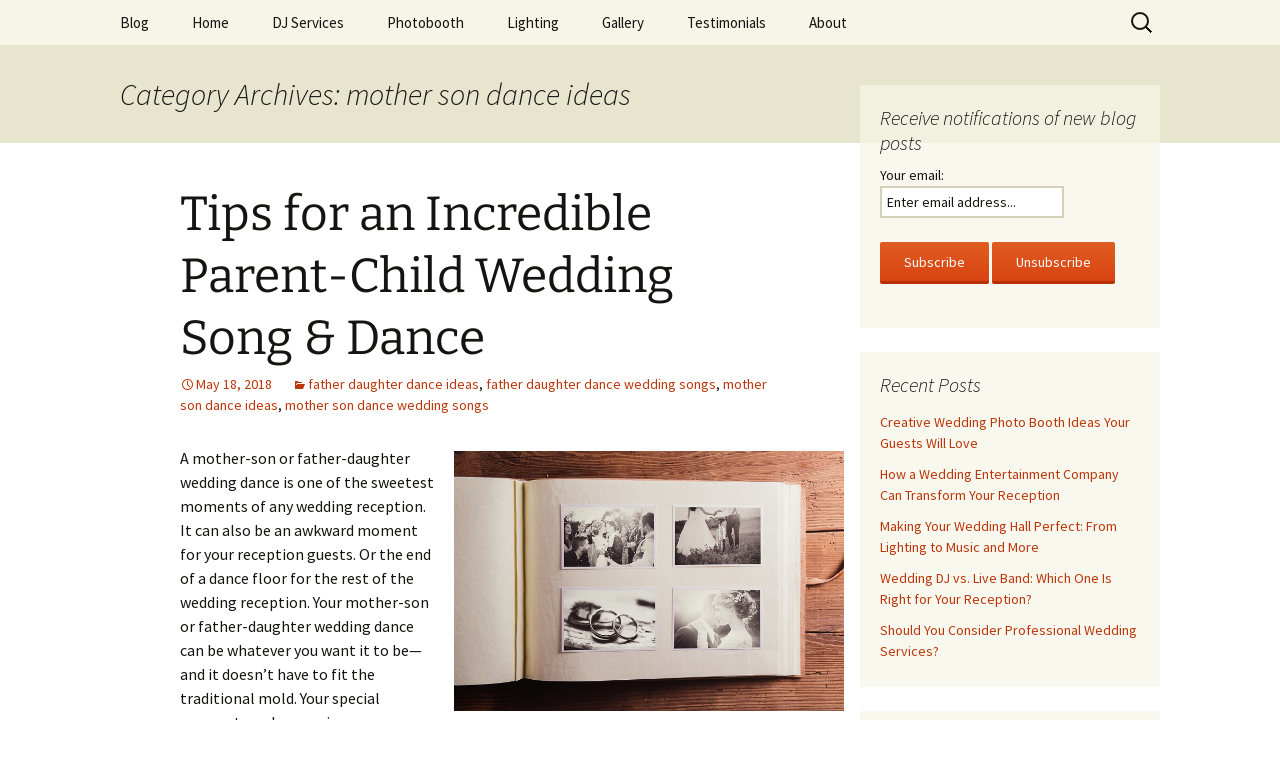

--- FILE ---
content_type: text/html; charset=UTF-8
request_url: https://blog.anenchantedevening.com/category/mother-son-dance-ideas/
body_size: 12842
content:
<!DOCTYPE html>
<html lang="en-US" prefix="og: https://ogp.me/ns#">
<head>
	<meta charset="UTF-8">
	<meta name="viewport" content="width=device-width, initial-scale=1.0">
	<title>mother son dance ideas Archives - An Enchanted Evening</title>
	<link rel="profile" href="https://gmpg.org/xfn/11">
	<link rel="pingback" href="https://blog.anenchantedevening.com/xmlrpc.php">
		<style>img:is([sizes="auto" i], [sizes^="auto," i]) { contain-intrinsic-size: 3000px 1500px }</style>
	
<!-- Search Engine Optimization by Rank Math PRO - https://rankmath.com/ -->
<meta name="robots" content="follow, index, max-snippet:-1, max-video-preview:-1, max-image-preview:large"/>
<link rel="canonical" href="https://blog.anenchantedevening.com/category/mother-son-dance-ideas/" />
<meta property="og:locale" content="en_US" />
<meta property="og:type" content="article" />
<meta property="og:title" content="mother son dance ideas Archives - An Enchanted Evening" />
<meta property="og:url" content="https://blog.anenchantedevening.com/category/mother-son-dance-ideas/" />
<meta property="og:site_name" content="An Enchanted Evening" />
<meta property="article:publisher" content="http://www.facebook.com/EnchantedEveDJs" />
<meta property="og:image" content="https://blog.anenchantedevening.com/wp-content/uploads/2015/11/Enchanted-Evening.jpg" />
<meta property="og:image:secure_url" content="https://blog.anenchantedevening.com/wp-content/uploads/2015/11/Enchanted-Evening.jpg" />
<meta property="og:image:width" content="740" />
<meta property="og:image:height" content="492" />
<meta property="og:image:alt" content="bride and guests at wedding reception dancing to reception entertainer" />
<meta property="og:image:type" content="image/jpeg" />
<meta name="twitter:card" content="summary_large_image" />
<meta name="twitter:title" content="mother son dance ideas Archives - An Enchanted Evening" />
<meta name="twitter:image" content="https://blog.anenchantedevening.com/wp-content/uploads/2015/11/Enchanted-Evening.jpg" />
<meta name="twitter:label1" content="Posts" />
<meta name="twitter:data1" content="1" />
<script type="application/ld+json" class="rank-math-schema-pro">{"@context":"https://schema.org","@graph":[{"@type":"Place","@id":"https://blog.anenchantedevening.com/#place","address":{"@type":"PostalAddress","streetAddress":"4300 Lincoln Ave, Suite L","addressLocality":"Rolling Meadows","addressRegion":"Illinois","postalCode":"60008","addressCountry":"United States"}},{"@type":"EntertainmentBusiness","@id":"https://blog.anenchantedevening.com/#organization","name":"An Enchanted Evening","url":"https://blog.anenchantedevening.com","sameAs":["http://www.facebook.com/EnchantedEveDJs"],"address":{"@type":"PostalAddress","streetAddress":"4300 Lincoln Ave, Suite L","addressLocality":"Rolling Meadows","addressRegion":"Illinois","postalCode":"60008","addressCountry":"United States"},"logo":{"@type":"ImageObject","@id":"https://blog.anenchantedevening.com/#logo","url":"/wp-content/uploads/2021/07/header.png","contentUrl":"/wp-content/uploads/2021/07/header.png","caption":"An Enchanted Evening","inLanguage":"en-US","width":"170","height":"58"},"priceRange":"$$","openingHours":["Monday,Tuesday,Wednesday,Thursday,Friday 11:00-20:00"],"location":{"@id":"https://blog.anenchantedevening.com/#place"},"image":{"@id":"https://blog.anenchantedevening.com/#logo"},"telephone":"+1-847-490-1000"},{"@type":"WebSite","@id":"https://blog.anenchantedevening.com/#website","url":"https://blog.anenchantedevening.com","name":"An Enchanted Evening","publisher":{"@id":"https://blog.anenchantedevening.com/#organization"},"inLanguage":"en-US"},{"@type":"CollectionPage","@id":"https://blog.anenchantedevening.com/category/mother-son-dance-ideas/#webpage","url":"https://blog.anenchantedevening.com/category/mother-son-dance-ideas/","name":"mother son dance ideas Archives - An Enchanted Evening","isPartOf":{"@id":"https://blog.anenchantedevening.com/#website"},"inLanguage":"en-US"}]}</script>
<!-- /Rank Math WordPress SEO plugin -->

<link rel="alternate" type="application/rss+xml" title="An Enchanted Evening &raquo; Feed" href="https://blog.anenchantedevening.com/feed/" />
<link rel="alternate" type="application/rss+xml" title="An Enchanted Evening &raquo; Comments Feed" href="https://blog.anenchantedevening.com/comments/feed/" />
<link rel="alternate" type="application/rss+xml" title="An Enchanted Evening &raquo; mother son dance ideas Category Feed" href="https://blog.anenchantedevening.com/category/mother-son-dance-ideas/feed/" />
<script>
window._wpemojiSettings = {"baseUrl":"https:\/\/s.w.org\/images\/core\/emoji\/16.0.1\/72x72\/","ext":".png","svgUrl":"https:\/\/s.w.org\/images\/core\/emoji\/16.0.1\/svg\/","svgExt":".svg","source":{"concatemoji":"https:\/\/blog.anenchantedevening.com\/wp-includes\/js\/wp-emoji-release.min.js?ver=6.8.3"}};
/*! This file is auto-generated */
!function(s,n){var o,i,e;function c(e){try{var t={supportTests:e,timestamp:(new Date).valueOf()};sessionStorage.setItem(o,JSON.stringify(t))}catch(e){}}function p(e,t,n){e.clearRect(0,0,e.canvas.width,e.canvas.height),e.fillText(t,0,0);var t=new Uint32Array(e.getImageData(0,0,e.canvas.width,e.canvas.height).data),a=(e.clearRect(0,0,e.canvas.width,e.canvas.height),e.fillText(n,0,0),new Uint32Array(e.getImageData(0,0,e.canvas.width,e.canvas.height).data));return t.every(function(e,t){return e===a[t]})}function u(e,t){e.clearRect(0,0,e.canvas.width,e.canvas.height),e.fillText(t,0,0);for(var n=e.getImageData(16,16,1,1),a=0;a<n.data.length;a++)if(0!==n.data[a])return!1;return!0}function f(e,t,n,a){switch(t){case"flag":return n(e,"\ud83c\udff3\ufe0f\u200d\u26a7\ufe0f","\ud83c\udff3\ufe0f\u200b\u26a7\ufe0f")?!1:!n(e,"\ud83c\udde8\ud83c\uddf6","\ud83c\udde8\u200b\ud83c\uddf6")&&!n(e,"\ud83c\udff4\udb40\udc67\udb40\udc62\udb40\udc65\udb40\udc6e\udb40\udc67\udb40\udc7f","\ud83c\udff4\u200b\udb40\udc67\u200b\udb40\udc62\u200b\udb40\udc65\u200b\udb40\udc6e\u200b\udb40\udc67\u200b\udb40\udc7f");case"emoji":return!a(e,"\ud83e\udedf")}return!1}function g(e,t,n,a){var r="undefined"!=typeof WorkerGlobalScope&&self instanceof WorkerGlobalScope?new OffscreenCanvas(300,150):s.createElement("canvas"),o=r.getContext("2d",{willReadFrequently:!0}),i=(o.textBaseline="top",o.font="600 32px Arial",{});return e.forEach(function(e){i[e]=t(o,e,n,a)}),i}function t(e){var t=s.createElement("script");t.src=e,t.defer=!0,s.head.appendChild(t)}"undefined"!=typeof Promise&&(o="wpEmojiSettingsSupports",i=["flag","emoji"],n.supports={everything:!0,everythingExceptFlag:!0},e=new Promise(function(e){s.addEventListener("DOMContentLoaded",e,{once:!0})}),new Promise(function(t){var n=function(){try{var e=JSON.parse(sessionStorage.getItem(o));if("object"==typeof e&&"number"==typeof e.timestamp&&(new Date).valueOf()<e.timestamp+604800&&"object"==typeof e.supportTests)return e.supportTests}catch(e){}return null}();if(!n){if("undefined"!=typeof Worker&&"undefined"!=typeof OffscreenCanvas&&"undefined"!=typeof URL&&URL.createObjectURL&&"undefined"!=typeof Blob)try{var e="postMessage("+g.toString()+"("+[JSON.stringify(i),f.toString(),p.toString(),u.toString()].join(",")+"));",a=new Blob([e],{type:"text/javascript"}),r=new Worker(URL.createObjectURL(a),{name:"wpTestEmojiSupports"});return void(r.onmessage=function(e){c(n=e.data),r.terminate(),t(n)})}catch(e){}c(n=g(i,f,p,u))}t(n)}).then(function(e){for(var t in e)n.supports[t]=e[t],n.supports.everything=n.supports.everything&&n.supports[t],"flag"!==t&&(n.supports.everythingExceptFlag=n.supports.everythingExceptFlag&&n.supports[t]);n.supports.everythingExceptFlag=n.supports.everythingExceptFlag&&!n.supports.flag,n.DOMReady=!1,n.readyCallback=function(){n.DOMReady=!0}}).then(function(){return e}).then(function(){var e;n.supports.everything||(n.readyCallback(),(e=n.source||{}).concatemoji?t(e.concatemoji):e.wpemoji&&e.twemoji&&(t(e.twemoji),t(e.wpemoji)))}))}((window,document),window._wpemojiSettings);
</script>
<style id='wp-emoji-styles-inline-css'>

	img.wp-smiley, img.emoji {
		display: inline !important;
		border: none !important;
		box-shadow: none !important;
		height: 1em !important;
		width: 1em !important;
		margin: 0 0.07em !important;
		vertical-align: -0.1em !important;
		background: none !important;
		padding: 0 !important;
	}
</style>
<link rel='stylesheet' id='wp-block-library-css' href='https://blog.anenchantedevening.com/wp-includes/css/dist/block-library/style.min.css?ver=6.8.3' media='all' />
<style id='wp-block-library-theme-inline-css'>
.wp-block-audio :where(figcaption){color:#555;font-size:13px;text-align:center}.is-dark-theme .wp-block-audio :where(figcaption){color:#ffffffa6}.wp-block-audio{margin:0 0 1em}.wp-block-code{border:1px solid #ccc;border-radius:4px;font-family:Menlo,Consolas,monaco,monospace;padding:.8em 1em}.wp-block-embed :where(figcaption){color:#555;font-size:13px;text-align:center}.is-dark-theme .wp-block-embed :where(figcaption){color:#ffffffa6}.wp-block-embed{margin:0 0 1em}.blocks-gallery-caption{color:#555;font-size:13px;text-align:center}.is-dark-theme .blocks-gallery-caption{color:#ffffffa6}:root :where(.wp-block-image figcaption){color:#555;font-size:13px;text-align:center}.is-dark-theme :root :where(.wp-block-image figcaption){color:#ffffffa6}.wp-block-image{margin:0 0 1em}.wp-block-pullquote{border-bottom:4px solid;border-top:4px solid;color:currentColor;margin-bottom:1.75em}.wp-block-pullquote cite,.wp-block-pullquote footer,.wp-block-pullquote__citation{color:currentColor;font-size:.8125em;font-style:normal;text-transform:uppercase}.wp-block-quote{border-left:.25em solid;margin:0 0 1.75em;padding-left:1em}.wp-block-quote cite,.wp-block-quote footer{color:currentColor;font-size:.8125em;font-style:normal;position:relative}.wp-block-quote:where(.has-text-align-right){border-left:none;border-right:.25em solid;padding-left:0;padding-right:1em}.wp-block-quote:where(.has-text-align-center){border:none;padding-left:0}.wp-block-quote.is-large,.wp-block-quote.is-style-large,.wp-block-quote:where(.is-style-plain){border:none}.wp-block-search .wp-block-search__label{font-weight:700}.wp-block-search__button{border:1px solid #ccc;padding:.375em .625em}:where(.wp-block-group.has-background){padding:1.25em 2.375em}.wp-block-separator.has-css-opacity{opacity:.4}.wp-block-separator{border:none;border-bottom:2px solid;margin-left:auto;margin-right:auto}.wp-block-separator.has-alpha-channel-opacity{opacity:1}.wp-block-separator:not(.is-style-wide):not(.is-style-dots){width:100px}.wp-block-separator.has-background:not(.is-style-dots){border-bottom:none;height:1px}.wp-block-separator.has-background:not(.is-style-wide):not(.is-style-dots){height:2px}.wp-block-table{margin:0 0 1em}.wp-block-table td,.wp-block-table th{word-break:normal}.wp-block-table :where(figcaption){color:#555;font-size:13px;text-align:center}.is-dark-theme .wp-block-table :where(figcaption){color:#ffffffa6}.wp-block-video :where(figcaption){color:#555;font-size:13px;text-align:center}.is-dark-theme .wp-block-video :where(figcaption){color:#ffffffa6}.wp-block-video{margin:0 0 1em}:root :where(.wp-block-template-part.has-background){margin-bottom:0;margin-top:0;padding:1.25em 2.375em}
</style>
<style id='classic-theme-styles-inline-css'>
/*! This file is auto-generated */
.wp-block-button__link{color:#fff;background-color:#32373c;border-radius:9999px;box-shadow:none;text-decoration:none;padding:calc(.667em + 2px) calc(1.333em + 2px);font-size:1.125em}.wp-block-file__button{background:#32373c;color:#fff;text-decoration:none}
</style>
<style id='global-styles-inline-css'>
:root{--wp--preset--aspect-ratio--square: 1;--wp--preset--aspect-ratio--4-3: 4/3;--wp--preset--aspect-ratio--3-4: 3/4;--wp--preset--aspect-ratio--3-2: 3/2;--wp--preset--aspect-ratio--2-3: 2/3;--wp--preset--aspect-ratio--16-9: 16/9;--wp--preset--aspect-ratio--9-16: 9/16;--wp--preset--color--black: #000000;--wp--preset--color--cyan-bluish-gray: #abb8c3;--wp--preset--color--white: #fff;--wp--preset--color--pale-pink: #f78da7;--wp--preset--color--vivid-red: #cf2e2e;--wp--preset--color--luminous-vivid-orange: #ff6900;--wp--preset--color--luminous-vivid-amber: #fcb900;--wp--preset--color--light-green-cyan: #7bdcb5;--wp--preset--color--vivid-green-cyan: #00d084;--wp--preset--color--pale-cyan-blue: #8ed1fc;--wp--preset--color--vivid-cyan-blue: #0693e3;--wp--preset--color--vivid-purple: #9b51e0;--wp--preset--color--dark-gray: #141412;--wp--preset--color--red: #bc360a;--wp--preset--color--medium-orange: #db572f;--wp--preset--color--light-orange: #ea9629;--wp--preset--color--yellow: #fbca3c;--wp--preset--color--dark-brown: #220e10;--wp--preset--color--medium-brown: #722d19;--wp--preset--color--light-brown: #eadaa6;--wp--preset--color--beige: #e8e5ce;--wp--preset--color--off-white: #f7f5e7;--wp--preset--gradient--vivid-cyan-blue-to-vivid-purple: linear-gradient(135deg,rgba(6,147,227,1) 0%,rgb(155,81,224) 100%);--wp--preset--gradient--light-green-cyan-to-vivid-green-cyan: linear-gradient(135deg,rgb(122,220,180) 0%,rgb(0,208,130) 100%);--wp--preset--gradient--luminous-vivid-amber-to-luminous-vivid-orange: linear-gradient(135deg,rgba(252,185,0,1) 0%,rgba(255,105,0,1) 100%);--wp--preset--gradient--luminous-vivid-orange-to-vivid-red: linear-gradient(135deg,rgba(255,105,0,1) 0%,rgb(207,46,46) 100%);--wp--preset--gradient--very-light-gray-to-cyan-bluish-gray: linear-gradient(135deg,rgb(238,238,238) 0%,rgb(169,184,195) 100%);--wp--preset--gradient--cool-to-warm-spectrum: linear-gradient(135deg,rgb(74,234,220) 0%,rgb(151,120,209) 20%,rgb(207,42,186) 40%,rgb(238,44,130) 60%,rgb(251,105,98) 80%,rgb(254,248,76) 100%);--wp--preset--gradient--blush-light-purple: linear-gradient(135deg,rgb(255,206,236) 0%,rgb(152,150,240) 100%);--wp--preset--gradient--blush-bordeaux: linear-gradient(135deg,rgb(254,205,165) 0%,rgb(254,45,45) 50%,rgb(107,0,62) 100%);--wp--preset--gradient--luminous-dusk: linear-gradient(135deg,rgb(255,203,112) 0%,rgb(199,81,192) 50%,rgb(65,88,208) 100%);--wp--preset--gradient--pale-ocean: linear-gradient(135deg,rgb(255,245,203) 0%,rgb(182,227,212) 50%,rgb(51,167,181) 100%);--wp--preset--gradient--electric-grass: linear-gradient(135deg,rgb(202,248,128) 0%,rgb(113,206,126) 100%);--wp--preset--gradient--midnight: linear-gradient(135deg,rgb(2,3,129) 0%,rgb(40,116,252) 100%);--wp--preset--gradient--autumn-brown: linear-gradient(135deg, rgba(226,45,15,1) 0%, rgba(158,25,13,1) 100%);--wp--preset--gradient--sunset-yellow: linear-gradient(135deg, rgba(233,139,41,1) 0%, rgba(238,179,95,1) 100%);--wp--preset--gradient--light-sky: linear-gradient(135deg,rgba(228,228,228,1.0) 0%,rgba(208,225,252,1.0) 100%);--wp--preset--gradient--dark-sky: linear-gradient(135deg,rgba(0,0,0,1.0) 0%,rgba(56,61,69,1.0) 100%);--wp--preset--font-size--small: 13px;--wp--preset--font-size--medium: 20px;--wp--preset--font-size--large: 36px;--wp--preset--font-size--x-large: 42px;--wp--preset--spacing--20: 0.44rem;--wp--preset--spacing--30: 0.67rem;--wp--preset--spacing--40: 1rem;--wp--preset--spacing--50: 1.5rem;--wp--preset--spacing--60: 2.25rem;--wp--preset--spacing--70: 3.38rem;--wp--preset--spacing--80: 5.06rem;--wp--preset--shadow--natural: 6px 6px 9px rgba(0, 0, 0, 0.2);--wp--preset--shadow--deep: 12px 12px 50px rgba(0, 0, 0, 0.4);--wp--preset--shadow--sharp: 6px 6px 0px rgba(0, 0, 0, 0.2);--wp--preset--shadow--outlined: 6px 6px 0px -3px rgba(255, 255, 255, 1), 6px 6px rgba(0, 0, 0, 1);--wp--preset--shadow--crisp: 6px 6px 0px rgba(0, 0, 0, 1);}:where(.is-layout-flex){gap: 0.5em;}:where(.is-layout-grid){gap: 0.5em;}body .is-layout-flex{display: flex;}.is-layout-flex{flex-wrap: wrap;align-items: center;}.is-layout-flex > :is(*, div){margin: 0;}body .is-layout-grid{display: grid;}.is-layout-grid > :is(*, div){margin: 0;}:where(.wp-block-columns.is-layout-flex){gap: 2em;}:where(.wp-block-columns.is-layout-grid){gap: 2em;}:where(.wp-block-post-template.is-layout-flex){gap: 1.25em;}:where(.wp-block-post-template.is-layout-grid){gap: 1.25em;}.has-black-color{color: var(--wp--preset--color--black) !important;}.has-cyan-bluish-gray-color{color: var(--wp--preset--color--cyan-bluish-gray) !important;}.has-white-color{color: var(--wp--preset--color--white) !important;}.has-pale-pink-color{color: var(--wp--preset--color--pale-pink) !important;}.has-vivid-red-color{color: var(--wp--preset--color--vivid-red) !important;}.has-luminous-vivid-orange-color{color: var(--wp--preset--color--luminous-vivid-orange) !important;}.has-luminous-vivid-amber-color{color: var(--wp--preset--color--luminous-vivid-amber) !important;}.has-light-green-cyan-color{color: var(--wp--preset--color--light-green-cyan) !important;}.has-vivid-green-cyan-color{color: var(--wp--preset--color--vivid-green-cyan) !important;}.has-pale-cyan-blue-color{color: var(--wp--preset--color--pale-cyan-blue) !important;}.has-vivid-cyan-blue-color{color: var(--wp--preset--color--vivid-cyan-blue) !important;}.has-vivid-purple-color{color: var(--wp--preset--color--vivid-purple) !important;}.has-black-background-color{background-color: var(--wp--preset--color--black) !important;}.has-cyan-bluish-gray-background-color{background-color: var(--wp--preset--color--cyan-bluish-gray) !important;}.has-white-background-color{background-color: var(--wp--preset--color--white) !important;}.has-pale-pink-background-color{background-color: var(--wp--preset--color--pale-pink) !important;}.has-vivid-red-background-color{background-color: var(--wp--preset--color--vivid-red) !important;}.has-luminous-vivid-orange-background-color{background-color: var(--wp--preset--color--luminous-vivid-orange) !important;}.has-luminous-vivid-amber-background-color{background-color: var(--wp--preset--color--luminous-vivid-amber) !important;}.has-light-green-cyan-background-color{background-color: var(--wp--preset--color--light-green-cyan) !important;}.has-vivid-green-cyan-background-color{background-color: var(--wp--preset--color--vivid-green-cyan) !important;}.has-pale-cyan-blue-background-color{background-color: var(--wp--preset--color--pale-cyan-blue) !important;}.has-vivid-cyan-blue-background-color{background-color: var(--wp--preset--color--vivid-cyan-blue) !important;}.has-vivid-purple-background-color{background-color: var(--wp--preset--color--vivid-purple) !important;}.has-black-border-color{border-color: var(--wp--preset--color--black) !important;}.has-cyan-bluish-gray-border-color{border-color: var(--wp--preset--color--cyan-bluish-gray) !important;}.has-white-border-color{border-color: var(--wp--preset--color--white) !important;}.has-pale-pink-border-color{border-color: var(--wp--preset--color--pale-pink) !important;}.has-vivid-red-border-color{border-color: var(--wp--preset--color--vivid-red) !important;}.has-luminous-vivid-orange-border-color{border-color: var(--wp--preset--color--luminous-vivid-orange) !important;}.has-luminous-vivid-amber-border-color{border-color: var(--wp--preset--color--luminous-vivid-amber) !important;}.has-light-green-cyan-border-color{border-color: var(--wp--preset--color--light-green-cyan) !important;}.has-vivid-green-cyan-border-color{border-color: var(--wp--preset--color--vivid-green-cyan) !important;}.has-pale-cyan-blue-border-color{border-color: var(--wp--preset--color--pale-cyan-blue) !important;}.has-vivid-cyan-blue-border-color{border-color: var(--wp--preset--color--vivid-cyan-blue) !important;}.has-vivid-purple-border-color{border-color: var(--wp--preset--color--vivid-purple) !important;}.has-vivid-cyan-blue-to-vivid-purple-gradient-background{background: var(--wp--preset--gradient--vivid-cyan-blue-to-vivid-purple) !important;}.has-light-green-cyan-to-vivid-green-cyan-gradient-background{background: var(--wp--preset--gradient--light-green-cyan-to-vivid-green-cyan) !important;}.has-luminous-vivid-amber-to-luminous-vivid-orange-gradient-background{background: var(--wp--preset--gradient--luminous-vivid-amber-to-luminous-vivid-orange) !important;}.has-luminous-vivid-orange-to-vivid-red-gradient-background{background: var(--wp--preset--gradient--luminous-vivid-orange-to-vivid-red) !important;}.has-very-light-gray-to-cyan-bluish-gray-gradient-background{background: var(--wp--preset--gradient--very-light-gray-to-cyan-bluish-gray) !important;}.has-cool-to-warm-spectrum-gradient-background{background: var(--wp--preset--gradient--cool-to-warm-spectrum) !important;}.has-blush-light-purple-gradient-background{background: var(--wp--preset--gradient--blush-light-purple) !important;}.has-blush-bordeaux-gradient-background{background: var(--wp--preset--gradient--blush-bordeaux) !important;}.has-luminous-dusk-gradient-background{background: var(--wp--preset--gradient--luminous-dusk) !important;}.has-pale-ocean-gradient-background{background: var(--wp--preset--gradient--pale-ocean) !important;}.has-electric-grass-gradient-background{background: var(--wp--preset--gradient--electric-grass) !important;}.has-midnight-gradient-background{background: var(--wp--preset--gradient--midnight) !important;}.has-small-font-size{font-size: var(--wp--preset--font-size--small) !important;}.has-medium-font-size{font-size: var(--wp--preset--font-size--medium) !important;}.has-large-font-size{font-size: var(--wp--preset--font-size--large) !important;}.has-x-large-font-size{font-size: var(--wp--preset--font-size--x-large) !important;}
:where(.wp-block-post-template.is-layout-flex){gap: 1.25em;}:where(.wp-block-post-template.is-layout-grid){gap: 1.25em;}
:where(.wp-block-columns.is-layout-flex){gap: 2em;}:where(.wp-block-columns.is-layout-grid){gap: 2em;}
:root :where(.wp-block-pullquote){font-size: 1.5em;line-height: 1.6;}
</style>
<link rel='stylesheet' id='twentythirteen-css-css' href='https://blog.anenchantedevening.com/wp-content/themes/twentythirteen/style.css?ver=6.8.3' media='all' />
<link rel='stylesheet' id='twentythirteen-child-css-css' href='https://blog.anenchantedevening.com/wp-content/themes/twentythirteen-child/style.css?ver=6.8.3' media='all' />
<link rel='stylesheet' id='twentythirteen-fonts-css' href='https://blog.anenchantedevening.com/wp-content/themes/twentythirteen/fonts/source-sans-pro-plus-bitter.css?ver=20230328' media='all' />
<link rel='stylesheet' id='genericons-css' href='https://blog.anenchantedevening.com/wp-content/themes/twentythirteen/genericons/genericons.css?ver=3.0.3' media='all' />
<link rel='stylesheet' id='twentythirteen-style-css' href='https://blog.anenchantedevening.com/wp-content/themes/twentythirteen-child/style.css?ver=20250415' media='all' />
<link rel='stylesheet' id='twentythirteen-block-style-css' href='https://blog.anenchantedevening.com/wp-content/themes/twentythirteen/css/blocks.css?ver=20240520' media='all' />
<script src="https://blog.anenchantedevening.com/wp-includes/js/jquery/jquery.min.js?ver=3.7.1" id="jquery-core-js"></script>
<script src="https://blog.anenchantedevening.com/wp-includes/js/jquery/jquery-migrate.min.js?ver=3.4.1" id="jquery-migrate-js"></script>
<script src="https://blog.anenchantedevening.com/wp-content/themes/twentythirteen/js/functions.js?ver=20230526" id="twentythirteen-script-js" defer data-wp-strategy="defer"></script>
<link rel="https://api.w.org/" href="https://blog.anenchantedevening.com/wp-json/" /><link rel="alternate" title="JSON" type="application/json" href="https://blog.anenchantedevening.com/wp-json/wp/v2/categories/138" /><link rel="EditURI" type="application/rsd+xml" title="RSD" href="https://blog.anenchantedevening.com/xmlrpc.php?rsd" />
<style>.recentcomments a{display:inline !important;padding:0 !important;margin:0 !important;}</style>	<style type="text/css" id="twentythirteen-header-css">
		.site-title,
	.site-description {
		position: absolute;
		clip-path: inset(50%);
	}
			.site-header .home-link {
	min-height: 0;
	}
				</style>
	</head>

<body class="archive category category-mother-son-dance-ideas category-138 wp-embed-responsive wp-theme-twentythirteen wp-child-theme-twentythirteen-child single-author sidebar">
		<div id="page" class="hfeed site">
		<a class="screen-reader-text skip-link" href="#content">
			Skip to content		</a>
		<header id="masthead" class="site-header">
					<a class="home-link" href="https://blog.anenchantedevening.com/" rel="home" >
				<h1 class="site-title">An Enchanted Evening</h1>
				<h2 class="site-description"></h2>
			</a>

			<div id="navbar" class="navbar">
				<nav id="site-navigation" class="navigation main-navigation">
					<button class="menu-toggle">Menu</button>
					<div class="menu-menu-container"><ul id="primary-menu" class="nav-menu"><li id="menu-item-572" class="menu-item menu-item-type-custom menu-item-object-custom menu-item-572"><a href="/">Blog</a></li>
<li id="menu-item-5" class="menu-item menu-item-type-custom menu-item-object-custom menu-item-5"><a href="http://www.anenchantedevening.com">Home</a></li>
<li id="menu-item-6" class="menu-item menu-item-type-custom menu-item-object-custom menu-item-6"><a href="http://www.anenchantedevening.com/Section/DJ_Services/index.html">DJ Services</a></li>
<li id="menu-item-7" class="menu-item menu-item-type-custom menu-item-object-custom menu-item-7"><a href="http://www.anenchantedevening.com/Section/Photobooth/index.html">Photobooth</a></li>
<li id="menu-item-8" class="menu-item menu-item-type-custom menu-item-object-custom menu-item-8"><a href="http://www.anenchantedevening.com/Section/Lighting/index.html">Lighting</a></li>
<li id="menu-item-9" class="menu-item menu-item-type-custom menu-item-object-custom menu-item-9"><a href="http://www.anenchantedevening.com/Section/Gallery/index.html">Gallery</a></li>
<li id="menu-item-10" class="menu-item menu-item-type-custom menu-item-object-custom menu-item-10"><a href="http://www.anenchantedevening.com/Section/Testimonials/index.html">Testimonials</a></li>
<li id="menu-item-11" class="menu-item menu-item-type-custom menu-item-object-custom menu-item-11"><a href="http://www.anenchantedevening.com/Section/About/index.html">About</a></li>
</ul></div>					<form role="search" method="get" class="search-form" action="https://blog.anenchantedevening.com/">
				<label>
					<span class="screen-reader-text">Search for:</span>
					<input type="search" class="search-field" placeholder="Search &hellip;" value="" name="s" />
				</label>
				<input type="submit" class="search-submit" value="Search" />
			</form>				</nav><!-- #site-navigation -->
			</div><!-- #navbar -->
		</header><!-- #masthead -->

		<div id="main" class="site-main">

	<div id="primary" class="content-area">
		<div id="content" class="site-content" role="main">

					<header class="archive-header">
				<h1 class="archive-title">
				Category Archives: mother son dance ideas				</h1>

							</header><!-- .archive-header -->

							
<article id="post-239" class="post-239 post type-post status-publish format-standard hentry category-father-daughter-dance-ideas category-father-daughter-dance-wedding-songs category-mother-son-dance-ideas category-mother-son-dance-wedding-songs">
	<header class="entry-header">
		
				<h1 class="entry-title">
			<a href="https://blog.anenchantedevening.com/2018/05/18/tips-for-an-incredible-parent-child-wedding-song-dance/" rel="bookmark">Tips for an Incredible Parent-Child Wedding Song &#038; Dance</a>
		</h1>
		
		<div class="entry-meta">
			<span class="date"><a href="https://blog.anenchantedevening.com/2018/05/18/tips-for-an-incredible-parent-child-wedding-song-dance/" title="Permalink to Tips for an Incredible Parent-Child Wedding Song &#038; Dance" rel="bookmark"><time class="entry-date" datetime="2018-05-18T16:14:20-05:00">May 18, 2018</time></a></span><span class="categories-links"><a href="https://blog.anenchantedevening.com/category/father-daughter-dance-ideas/" rel="category tag">father daughter dance ideas</a>, <a href="https://blog.anenchantedevening.com/category/father-daughter-dance-wedding-songs/" rel="category tag">father daughter dance wedding songs</a>, <a href="https://blog.anenchantedevening.com/category/mother-son-dance-ideas/" rel="category tag">mother son dance ideas</a>, <a href="https://blog.anenchantedevening.com/category/mother-son-dance-wedding-songs/" rel="category tag">mother son dance wedding songs</a></span><span class="author vcard"><a class="url fn n" href="https://blog.anenchantedevening.com/author/mike-urban-an-enchanted-evening-owner/" title="View all posts by Mike Urban" rel="author">Mike Urban</a></span>					</div><!-- .entry-meta -->
	</header><!-- .entry-header -->

		<div class="entry-content">
		<p><a href="/wp-content/uploads/2018/05/wedding-album.jpg"><img fetchpriority="high" decoding="async" class="alignright size-medium wp-image-240" src="/wp-content/uploads/2018/05/wedding-album-300x200.jpg" alt="wedding album with photos of wedding reception" width="390" height="260" srcset="https://blog.anenchantedevening.com/wp-content/uploads/2018/05/wedding-album-300x200.jpg 300w, https://blog.anenchantedevening.com/wp-content/uploads/2018/05/wedding-album.jpg 736w" sizes="(max-width: 390px) 100vw, 390px" /></a>A mother-son or father-daughter wedding dance is one of the sweetest moments of any wedding reception. It can also be an awkward moment for your reception guests. Or the end of a dance floor for the rest of the wedding reception. Your mother-son or father-daughter wedding dance can be whatever you want it to be&#8212;and it doesn’t have to fit the traditional mold. Your special moment can be as unique as you want it (especially if you take these tips!).</p>
<p><strong>Choose a song that fits your (unique) relationship.</strong></p>
<p>Don’t just take a one-song-fits-all approach to choosing the right song. After all, your relationship with your mother or father is unique. Why shouldn’t your song be? If you’re completely lost on what song is the right one, <a href="https://www.anenchantedevening.com/" target="_blank" rel="noopener">don’t hesitate to ask your DJ for a list of good songs he or she would recommend</a> for the occasion (<a href="https://www.brides.com/story/mother-son-dance-wedding-song-ideas" target="_blank" rel="noopener nofollow">find a list of mother-son dance songs</a> or <a href="https://www.brides.com/story/father-daughter-dance-songs-ideas" target="_blank" rel="noopener nofollow">father-daughter wedding song ideas here</a>). Go through the list and choose the perfect song that fits your unique relationship.</p>
<p><strong>Avoid any song that offends.</strong></p>
<p>In your endeavor to choose a unique song for your mother-son or father-daughter wedding dance, don’t go overboard and choose a song that’s awkward or offensive. Avoid songs that revolves around passion, is filled with curse words (especially at a wedding reception with kids) or anything else that can make your guests shuffle away in an embarrassed silence. If you feel that you can’t make a statement with the song, look for other ways to make your dance with your parent unique.</p>
<p><strong>Be memorable.</strong></p>
<p>If you want to make your father-daughter or mother-son wedding dance different, give your guests the unexpected. Coordinate a special surprise during your special dance with your parent, such as a surprise celebrity or guest appearance. Have a flash mob join you on the dance floor. Do something special with a confetti drop or cool lighting; whatever surprise you have planned, make sure you let your mom or dad know (or don’t to get a genuinely shocked moment on film!).</p>
<p><strong>Choreograph your dance for a fun memory.</strong></p>
<p>Sometimes a father or mother wants a flashy dance routine; others want to experience the dance together sweetly and quietly. Depending on you and your parent’s relationship, a choreographed dance can be a fun way to make your first dance something your guests talk about for years after the big day. If you decide to go this route, avoid awkward pieces (see above advice) and practice, practice, practice.</p>
<p><strong>Lean on the pros.</strong></p>
<p>You hired your DJ for a reason. They’re (hopefully) experienced and have seen a lot of father-daughter and mother-son wedding dances, yet still have ideas that can help you make your reception uniquely you. (If your DJ doesn’t hold meetings and ask for your input, <a href="https://www.anenchantedevening.com/Section/Contact_Us/index.html" target="_blank" rel="noopener">contact a quality DJ that does.</a>) <a href="https://www.anenchantedevening.com/" target="_blank" rel="noopener">Ask for their advice and listen to it.</a> Your wedding reception’ll be a better occasion because of it.</p>
	</div><!-- .entry-content -->
	
	<footer class="entry-meta">
					<div class="comments-link">
				<a href="https://blog.anenchantedevening.com/2018/05/18/tips-for-an-incredible-parent-child-wedding-song-dance/#respond"><span class="leave-reply">Leave a comment</span></a>			</div><!-- .comments-link -->
		
			</footer><!-- .entry-meta -->
</article><!-- #post -->
			
			
		
		</div><!-- #content -->
	</div><!-- #primary -->

	<div id="tertiary" class="sidebar-container" role="complementary">
		<div class="sidebar-inner">
			<div class="widget-area">
				<aside id="s2_form_widget-2" class="widget s2_form_widget"><h3 class="widget-title">Receive notifications of new blog posts</h3><div class="search"><form name="s2formwidget" method="post"><input type="hidden" name="ip" value="3.144.82.58" /><span style="display:none !important"><label for="firstname">Leave This Blank:</label><input type="text" id="firstname" name="firstname" /><label for="lastname">Leave This Blank Too:</label><input type="text" id="lastname" name="lastname" /><label for="uri">Do Not Change This:</label><input type="text" id="uri" name="uri" value="http://" /></span><p><label for="s2email">Your email:</label><br><input type="email" name="email" id="s2email" value="Enter email address..." size="20" onfocus="if (this.value === 'Enter email address...') {this.value = '';}" onblur="if (this.value === '') {this.value = 'Enter email address...';}" /></p><p><input type="submit" name="subscribe" value="Subscribe" />&nbsp;<input type="submit" name="unsubscribe" value="Unsubscribe" /></p></form>
</div></aside>
		<aside id="recent-posts-2" class="widget widget_recent_entries">
		<h3 class="widget-title">Recent Posts</h3><nav aria-label="Recent Posts">
		<ul>
											<li>
					<a href="https://blog.anenchantedevening.com/2025/06/19/unique-wedding-photo-booth-ideas-for-your-big-day/">Creative Wedding Photo Booth Ideas Your Guests Will Love</a>
									</li>
											<li>
					<a href="https://blog.anenchantedevening.com/2025/06/05/chicagoland-wedding-entertainment-company-services/">How a Wedding Entertainment Company Can Transform Your Reception</a>
									</li>
											<li>
					<a href="https://blog.anenchantedevening.com/2025/05/19/create-the-perfect-wedding-hall-with-music-lights-more/">Making Your Wedding Hall Perfect: From Lighting to Music and More</a>
									</li>
											<li>
					<a href="https://blog.anenchantedevening.com/2025/05/05/dj-services-vs-live-band-which-one-is-right-for-your-reception/">Wedding DJ vs. Live Band: Which One Is Right for Your Reception?</a>
									</li>
											<li>
					<a href="https://blog.anenchantedevening.com/2025/04/19/wedding-services-why-consider-professionals/">Should You Consider Professional Wedding Services?</a>
									</li>
					</ul>

		</nav></aside><aside id="recent-comments-2" class="widget widget_recent_comments"><h3 class="widget-title">Recent Comments</h3><nav aria-label="Recent Comments"><ul id="recentcomments"></ul></nav></aside><aside id="categories-2" class="widget widget_categories"><h3 class="widget-title">Categories</h3><nav aria-label="Categories">
			<ul>
					<li class="cat-item cat-item-271"><a href="https://blog.anenchantedevening.com/category/awards/">Awards</a>
</li>
	<li class="cat-item cat-item-57"><a href="https://blog.anenchantedevening.com/category/bad-dj/">bad DJ</a>
</li>
	<li class="cat-item cat-item-8"><a href="https://blog.anenchantedevening.com/category/band-for-wedding/">band for wedding</a>
</li>
	<li class="cat-item cat-item-115"><a href="https://blog.anenchantedevening.com/category/beach-wedding-songs/">beach wedding songs</a>
</li>
	<li class="cat-item cat-item-31"><a href="https://blog.anenchantedevening.com/category/benefits-of-a-dj/">benefits of a DJ</a>
</li>
	<li class="cat-item cat-item-265"><a href="https://blog.anenchantedevening.com/category/best-of-weddings/">Best of Weddings</a>
</li>
	<li class="cat-item cat-item-117"><a href="https://blog.anenchantedevening.com/category/booking-wedding-vendors/">booking wedding vendors</a>
</li>
	<li class="cat-item cat-item-164"><a href="https://blog.anenchantedevening.com/category/chicago-il-wedding-dj/">chicago il wedding dj</a>
</li>
	<li class="cat-item cat-item-173"><a href="https://blog.anenchantedevening.com/category/chicago-wedding-djs/">chicago wedding djs</a>
</li>
	<li class="cat-item cat-item-172"><a href="https://blog.anenchantedevening.com/category/chicago-wedding-entertainment/">chicago wedding entertainment</a>
</li>
	<li class="cat-item cat-item-81"><a href="https://blog.anenchantedevening.com/category/choose-wedding-dj/">choose wedding dj</a>
</li>
	<li class="cat-item cat-item-14"><a href="https://blog.anenchantedevening.com/category/choosing-a-wedding-dj/">choosing a wedding dj</a>
</li>
	<li class="cat-item cat-item-85"><a href="https://blog.anenchantedevening.com/category/choosing-wedding-music/">choosing wedding music</a>
</li>
	<li class="cat-item cat-item-143"><a href="https://blog.anenchantedevening.com/category/cool-down-summer-wedding-reception/">cool down summer wedding reception</a>
</li>
	<li class="cat-item cat-item-313"><a href="https://blog.anenchantedevening.com/category/corporate-events/">corporate events</a>
</li>
	<li class="cat-item cat-item-35"><a href="https://blog.anenchantedevening.com/category/cost-of-a-wedding-dj/">cost of a wedding DJ</a>
</li>
	<li class="cat-item cat-item-87"><a href="https://blog.anenchantedevening.com/category/creative-wedding-reception-ideas/">creative wedding reception ideas</a>
</li>
	<li class="cat-item cat-item-108"><a href="https://blog.anenchantedevening.com/category/dance-floor-games/">dance floor games</a>
</li>
	<li class="cat-item cat-item-140"><a href="https://blog.anenchantedevening.com/category/de-stress-wedding-planning/">de-stress wedding planning</a>
</li>
	<li class="cat-item cat-item-6"><a href="https://blog.anenchantedevening.com/category/dj/">DJ</a>
</li>
	<li class="cat-item cat-item-287"><a href="https://blog.anenchantedevening.com/category/dj-lighting/">DJ lighting</a>
</li>
	<li class="cat-item cat-item-4"><a href="https://blog.anenchantedevening.com/category/dj-playlist/">DJ playlist</a>
</li>
	<li class="cat-item cat-item-283"><a href="https://blog.anenchantedevening.com/category/dj-services/">DJ services</a>
</li>
	<li class="cat-item cat-item-40"><a href="https://blog.anenchantedevening.com/category/entertaining-guests/">entertaining guests</a>
</li>
	<li class="cat-item cat-item-139"><a href="https://blog.anenchantedevening.com/category/father-daughter-dance-ideas/">father daughter dance ideas</a>
</li>
	<li class="cat-item cat-item-137"><a href="https://blog.anenchantedevening.com/category/father-daughter-dance-wedding-songs/">father daughter dance wedding songs</a>
</li>
	<li class="cat-item cat-item-49"><a href="https://blog.anenchantedevening.com/category/first-couple-dance/">first couple dance</a>
</li>
	<li class="cat-item cat-item-79"><a href="https://blog.anenchantedevening.com/category/fun-wedding-ideas/">fun wedding ideas</a>
</li>
	<li class="cat-item cat-item-150"><a href="https://blog.anenchantedevening.com/category/get-good-photos-at-wedding/">get good photos at wedding</a>
</li>
	<li class="cat-item cat-item-104"><a href="https://blog.anenchantedevening.com/category/get-guests-dancing/">get guests dancing</a>
</li>
	<li class="cat-item cat-item-59"><a href="https://blog.anenchantedevening.com/category/good-dj/">good DJ</a>
</li>
	<li class="cat-item cat-item-47"><a href="https://blog.anenchantedevening.com/category/great-wedding-dance/">great wedding dance</a>
</li>
	<li class="cat-item cat-item-105"><a href="https://blog.anenchantedevening.com/category/hire-a-wedding-dj/">hire a wedding DJ</a>
</li>
	<li class="cat-item cat-item-82"><a href="https://blog.anenchantedevening.com/category/hiring-a-wedding-deejay/">hiring a wedding deejay</a>
</li>
	<li class="cat-item cat-item-165"><a href="https://blog.anenchantedevening.com/category/hiring-a-wedding-dj/">hiring a wedding dj</a>
</li>
	<li class="cat-item cat-item-58"><a href="https://blog.anenchantedevening.com/category/hiring-dj/">hiring DJ</a>
</li>
	<li class="cat-item cat-item-176"><a href="https://blog.anenchantedevening.com/category/hiring-dj-for-wedding/">hiring DJ for wedding</a>
</li>
	<li class="cat-item cat-item-68"><a href="https://blog.anenchantedevening.com/category/hiring-wedding-entertainment/">hiring wedding entertainment</a>
</li>
	<li class="cat-item cat-item-142"><a href="https://blog.anenchantedevening.com/category/hot-summer-wedding/">hot summer wedding</a>
</li>
	<li class="cat-item cat-item-175"><a href="https://blog.anenchantedevening.com/category/how-long-to-book-dj-for-wedding/">how long to book DJ for wedding</a>
</li>
	<li class="cat-item cat-item-109"><a href="https://blog.anenchantedevening.com/category/information-for-wedding-dj/">information for wedding DJ</a>
</li>
	<li class="cat-item cat-item-7"><a href="https://blog.anenchantedevening.com/category/ipod-wedding-reception-music/">iPod wedding reception music</a>
</li>
	<li class="cat-item cat-item-103"><a href="https://blog.anenchantedevening.com/category/keep-guests-on-dance-floor/">keep guests on dance floor</a>
</li>
	<li class="cat-item cat-item-42"><a href="https://blog.anenchantedevening.com/category/last-minute-wedding-tips/">last minute wedding tips</a>
</li>
	<li class="cat-item cat-item-130"><a href="https://blog.anenchantedevening.com/category/meeting-with-wedding-dj/">meeting with wedding DJ</a>
</li>
	<li class="cat-item cat-item-94"><a href="https://blog.anenchantedevening.com/category/more-from-wedding-dj/">more from wedding DJ</a>
</li>
	<li class="cat-item cat-item-138 current-cat"><a aria-current="page" href="https://blog.anenchantedevening.com/category/mother-son-dance-ideas/">mother son dance ideas</a>
</li>
	<li class="cat-item cat-item-136"><a href="https://blog.anenchantedevening.com/category/mother-son-dance-wedding-songs/">mother son dance wedding songs</a>
</li>
	<li class="cat-item cat-item-66"><a href="https://blog.anenchantedevening.com/category/new-years-wedding/">New Year&#039;s wedding</a>
</li>
	<li class="cat-item cat-item-67"><a href="https://blog.anenchantedevening.com/category/new-years-wedding-resolution/">New Year&#039;s wedding resolution</a>
</li>
	<li class="cat-item cat-item-11"><a href="https://blog.anenchantedevening.com/category/new-years-resolutions/">new years resolutions</a>
</li>
	<li class="cat-item cat-item-154"><a href="https://blog.anenchantedevening.com/category/packing-a-wedding-dance-floor/">packing a wedding dance floor</a>
</li>
	<li class="cat-item cat-item-30"><a href="https://blog.anenchantedevening.com/category/party-photo-booth/">party photo booth</a>
</li>
	<li class="cat-item cat-item-23"><a href="https://blog.anenchantedevening.com/category/photo-booth-entertainment/">photo booth entertainment</a>
</li>
	<li class="cat-item cat-item-26"><a href="https://blog.anenchantedevening.com/category/photo-booth-hats/">photo booth hats</a>
</li>
	<li class="cat-item cat-item-25"><a href="https://blog.anenchantedevening.com/category/photo-booth-props/">photo booth props</a>
</li>
	<li class="cat-item cat-item-27"><a href="https://blog.anenchantedevening.com/category/photo-booth-rental/">photo booth rental</a>
</li>
	<li class="cat-item cat-item-160"><a href="https://blog.anenchantedevening.com/category/photo-booth-rental-chicago-il/">photo booth rental chicago IL</a>
</li>
	<li class="cat-item cat-item-24"><a href="https://blog.anenchantedevening.com/category/photo-booth-rentals/">photo booth rentals</a>
</li>
	<li class="cat-item cat-item-179"><a href="https://blog.anenchantedevening.com/category/photo-booth-wedding-chicago-il/">photo booth wedding chicago il</a>
</li>
	<li class="cat-item cat-item-147"><a href="https://blog.anenchantedevening.com/category/planning-a-summer-wedding/">planning a summer wedding</a>
</li>
	<li class="cat-item cat-item-166"><a href="https://blog.anenchantedevening.com/category/planning-a-wedding-dance-chicago-il/">planning a wedding dance chicago il</a>
</li>
	<li class="cat-item cat-item-122"><a href="https://blog.anenchantedevening.com/category/planning-a-wedding-reception/">planning a wedding reception</a>
</li>
	<li class="cat-item cat-item-64"><a href="https://blog.anenchantedevening.com/category/planning-wedding-day/">planning wedding day</a>
</li>
	<li class="cat-item cat-item-128"><a href="https://blog.anenchantedevening.com/category/questions-to-ask-dj/">questions to ask DJ</a>
</li>
	<li class="cat-item cat-item-157"><a href="https://blog.anenchantedevening.com/category/ready-for-wedding-dance/">ready for wedding dance</a>
</li>
	<li class="cat-item cat-item-46"><a href="https://blog.anenchantedevening.com/category/reception-dance-tips/">reception dance tips</a>
</li>
	<li class="cat-item cat-item-20"><a href="https://blog.anenchantedevening.com/category/reception-tips/">reception tips</a>
</li>
	<li class="cat-item cat-item-33"><a href="https://blog.anenchantedevening.com/category/red-flags-of-a-bad-wedding-dj/">red flags of a bad wedding dj</a>
</li>
	<li class="cat-item cat-item-28"><a href="https://blog.anenchantedevening.com/category/renting-a-photo-booth/">renting a photo booth</a>
</li>
	<li class="cat-item cat-item-114"><a href="https://blog.anenchantedevening.com/category/rustic-wedding-songs/">rustic wedding songs</a>
</li>
	<li class="cat-item cat-item-18"><a href="https://blog.anenchantedevening.com/category/saving-money-dj/">saving money DJ</a>
</li>
	<li class="cat-item cat-item-60"><a href="https://blog.anenchantedevening.com/category/search-for-a-wedding-dj/">search for a wedding DJ</a>
</li>
	<li class="cat-item cat-item-15"><a href="https://blog.anenchantedevening.com/category/selecting-a-good-dj-for-wedding/">selecting a good dj for wedding</a>
</li>
	<li class="cat-item cat-item-119"><a href="https://blog.anenchantedevening.com/category/small-wedding-entertainment-ideas/">small wedding entertainment ideas</a>
</li>
	<li class="cat-item cat-item-120"><a href="https://blog.anenchantedevening.com/category/small-wedding-reception-ideas/">small wedding reception ideas</a>
</li>
	<li class="cat-item cat-item-38"><a href="https://blog.anenchantedevening.com/category/smoother-wedding-day/">smoother wedding day</a>
</li>
	<li class="cat-item cat-item-99"><a href="https://blog.anenchantedevening.com/category/song-requests/">song requests</a>
</li>
	<li class="cat-item cat-item-63"><a href="https://blog.anenchantedevening.com/category/start-planning-big-day/">start planning big day</a>
</li>
	<li class="cat-item cat-item-39"><a href="https://blog.anenchantedevening.com/category/steps-for-hiring-a-wedding-dj/">steps for hiring a wedding dj</a>
</li>
	<li class="cat-item cat-item-34"><a href="https://blog.anenchantedevening.com/category/steps-for-selecting-a-wedding-dj/">steps for selecting a wedding dj</a>
</li>
	<li class="cat-item cat-item-148"><a href="https://blog.anenchantedevening.com/category/summer-wedding-chicago-il/">summer wedding chicago il</a>
</li>
	<li class="cat-item cat-item-146"><a href="https://blog.anenchantedevening.com/category/summer-wedding-planning/">summer wedding planning</a>
</li>
	<li class="cat-item cat-item-141"><a href="https://blog.anenchantedevening.com/category/summer-wedding-reception/">summer wedding reception</a>
</li>
	<li class="cat-item cat-item-113"><a href="https://blog.anenchantedevening.com/category/summer-wedding-songs/">summer wedding songs</a>
</li>
	<li class="cat-item cat-item-37"><a href="https://blog.anenchantedevening.com/category/tips-for-enjoying-wedding-day/">tips for enjoying wedding day</a>
</li>
	<li class="cat-item cat-item-16"><a href="https://blog.anenchantedevening.com/category/tips-for-saving-money-on-your-wedding/">tips for saving money on your wedding</a>
</li>
	<li class="cat-item cat-item-1"><a href="https://blog.anenchantedevening.com/category/uncategorized/">Uncategorized</a>
</li>
	<li class="cat-item cat-item-106"><a href="https://blog.anenchantedevening.com/category/unique-wedding-reception/">unique wedding reception</a>
</li>
	<li class="cat-item cat-item-93"><a href="https://blog.anenchantedevening.com/category/ways-to-entertain-wedding-guests/">ways to entertain wedding guests</a>
</li>
	<li class="cat-item cat-item-135"><a href="https://blog.anenchantedevening.com/category/ways-to-have-fun-at-wedding/">ways to have fun at wedding</a>
</li>
	<li class="cat-item cat-item-17"><a href="https://blog.anenchantedevening.com/category/wedding-budget/">wedding budget</a>
</li>
	<li class="cat-item cat-item-89"><a href="https://blog.anenchantedevening.com/category/wedding-couple-entrance/">wedding couple entrance</a>
</li>
	<li class="cat-item cat-item-159"><a href="https://blog.anenchantedevening.com/category/wedding-dance-checklist/">wedding dance checklist</a>
</li>
	<li class="cat-item cat-item-71"><a href="https://blog.anenchantedevening.com/category/wedding-dance-ideas/">wedding dance ideas</a>
</li>
	<li class="cat-item cat-item-155"><a href="https://blog.anenchantedevening.com/category/wedding-dance-il/">wedding dance il</a>
</li>
	<li class="cat-item cat-item-167"><a href="https://blog.anenchantedevening.com/category/wedding-dance-planning/">wedding dance planning</a>
</li>
	<li class="cat-item cat-item-22"><a href="https://blog.anenchantedevening.com/category/wedding-dance-tips/">wedding dance tips</a>
</li>
	<li class="cat-item cat-item-145"><a href="https://blog.anenchantedevening.com/category/wedding-dances-for-kids/">wedding dances for kids</a>
</li>
	<li class="cat-item cat-item-13"><a href="https://blog.anenchantedevening.com/category/wedding-day-regrets/">wedding day regrets</a>
</li>
	<li class="cat-item cat-item-97"><a href="https://blog.anenchantedevening.com/category/wedding-deejay-tricks/">wedding deejay tricks</a>
</li>
	<li class="cat-item cat-item-151"><a href="https://blog.anenchantedevening.com/category/wedding-dinner-music/">wedding dinner music</a>
</li>
	<li class="cat-item cat-item-153"><a href="https://blog.anenchantedevening.com/category/wedding-dinner-music-il/">wedding dinner music il</a>
</li>
	<li class="cat-item cat-item-10"><a href="https://blog.anenchantedevening.com/category/wedding-dj/">wedding DJ</a>
</li>
	<li class="cat-item cat-item-163"><a href="https://blog.anenchantedevening.com/category/wedding-dj-chicago-il/">wedding dj chicago il</a>
</li>
	<li class="cat-item cat-item-121"><a href="https://blog.anenchantedevening.com/category/wedding-dj-contract/">wedding DJ contract</a>
</li>
	<li class="cat-item cat-item-168"><a href="https://blog.anenchantedevening.com/category/wedding-dj-entertainment-chicago-il/">wedding dj entertainment chicago il</a>
</li>
	<li class="cat-item cat-item-61"><a href="https://blog.anenchantedevening.com/category/wedding-dj-hiring/">wedding DJ hiring</a>
</li>
	<li class="cat-item cat-item-110"><a href="https://blog.anenchantedevening.com/category/wedding-dj-info/">wedding DJ info</a>
</li>
	<li class="cat-item cat-item-129"><a href="https://blog.anenchantedevening.com/category/wedding-dj-meeting/">wedding DJ meeting</a>
</li>
	<li class="cat-item cat-item-118"><a href="https://blog.anenchantedevening.com/category/wedding-dj-mistakes/">wedding dj mistakes</a>
</li>
	<li class="cat-item cat-item-32"><a href="https://blog.anenchantedevening.com/category/wedding-dj-perks/">wedding DJ perks</a>
</li>
	<li class="cat-item cat-item-83"><a href="https://blog.anenchantedevening.com/category/wedding-dj-questions/">wedding dj questions</a>
</li>
	<li class="cat-item cat-item-98"><a href="https://blog.anenchantedevening.com/category/wedding-dj-requests/">wedding dj requests</a>
</li>
	<li class="cat-item cat-item-96"><a href="https://blog.anenchantedevening.com/category/wedding-dj-tips/">wedding DJ tips</a>
</li>
	<li class="cat-item cat-item-124"><a href="https://blog.anenchantedevening.com/category/wedding-dj-tips-chicago-il/">wedding dj tips chicago il</a>
</li>
	<li class="cat-item cat-item-95"><a href="https://blog.anenchantedevening.com/category/wedding-dj-tricks/">wedding DJ tricks</a>
</li>
	<li class="cat-item cat-item-174"><a href="https://blog.anenchantedevening.com/category/wedding-djs-chicago-il/">wedding djs chicago il</a>
</li>
	<li class="cat-item cat-item-101"><a href="https://blog.anenchantedevening.com/category/wedding-do-not-play-list/">wedding do not play list</a>
</li>
	<li class="cat-item cat-item-80"><a href="https://blog.anenchantedevening.com/category/wedding-emergencies/">wedding emergencies</a>
</li>
	<li class="cat-item cat-item-92"><a href="https://blog.anenchantedevening.com/category/wedding-entertainers/">wedding entertainers</a>
</li>
	<li class="cat-item cat-item-36"><a href="https://blog.anenchantedevening.com/category/wedding-entertainment-cost/">wedding entertainment cost</a>
</li>
	<li class="cat-item cat-item-45"><a href="https://blog.anenchantedevening.com/category/wedding-entertainment-ideas/">wedding entertainment ideas</a>
</li>
	<li class="cat-item cat-item-5"><a href="https://blog.anenchantedevening.com/category/wedding-entertainment-options/">wedding entertainment options</a>
</li>
	<li class="cat-item cat-item-48"><a href="https://blog.anenchantedevening.com/category/wedding-first-dance/">wedding first dance</a>
</li>
	<li class="cat-item cat-item-126"><a href="https://blog.anenchantedevening.com/category/wedding-first-dance-ideas/">wedding first dance ideas</a>
</li>
	<li class="cat-item cat-item-149"><a href="https://blog.anenchantedevening.com/category/wedding-keepsakes/">wedding keepsakes</a>
</li>
	<li class="cat-item cat-item-362"><a href="https://blog.anenchantedevening.com/category/wedding-lighting/">Wedding lighting</a>
</li>
	<li class="cat-item cat-item-102"><a href="https://blog.anenchantedevening.com/category/wedding-music-lists/">wedding music lists</a>
</li>
	<li class="cat-item cat-item-131"><a href="https://blog.anenchantedevening.com/category/wedding-music-tips/">wedding music tips</a>
</li>
	<li class="cat-item cat-item-72"><a href="https://blog.anenchantedevening.com/category/wedding-night-fun/">wedding night fun</a>
</li>
	<li class="cat-item cat-item-177"><a href="https://blog.anenchantedevening.com/category/wedding-party-entrance-ideas/">wedding party entrance ideas</a>
</li>
	<li class="cat-item cat-item-29"><a href="https://blog.anenchantedevening.com/category/wedding-photo-booth-rental/">wedding photo booth rental</a>
</li>
	<li class="cat-item cat-item-9"><a href="https://blog.anenchantedevening.com/category/wedding-planning/">wedding planning</a>
</li>
	<li class="cat-item cat-item-75"><a href="https://blog.anenchantedevening.com/category/wedding-planning-details/">wedding planning details</a>
</li>
	<li class="cat-item cat-item-73"><a href="https://blog.anenchantedevening.com/category/wedding-planning-mistakes/">wedding planning mistakes</a>
</li>
	<li class="cat-item cat-item-65"><a href="https://blog.anenchantedevening.com/category/wedding-planning-resolutions/">wedding planning resolutions</a>
</li>
	<li class="cat-item cat-item-62"><a href="https://blog.anenchantedevening.com/category/wedding-planning-start/">wedding planning start</a>
</li>
	<li class="cat-item cat-item-12"><a href="https://blog.anenchantedevening.com/category/wedding-planning-tips/">wedding planning tips</a>
</li>
	<li class="cat-item cat-item-78"><a href="https://blog.anenchantedevening.com/category/wedding-play-list/">wedding play list</a>
</li>
	<li class="cat-item cat-item-3"><a href="https://blog.anenchantedevening.com/category/wedding-playlist/">wedding playlist</a>
</li>
	<li class="cat-item cat-item-84"><a href="https://blog.anenchantedevening.com/category/wedding-playlist-mistakes/">wedding playlist mistakes</a>
</li>
	<li class="cat-item cat-item-21"><a href="https://blog.anenchantedevening.com/category/wedding-reception/">wedding reception</a>
</li>
	<li class="cat-item cat-item-91"><a href="https://blog.anenchantedevening.com/category/wedding-reception-arrival-ideas/">wedding reception arrival ideas</a>
</li>
	<li class="cat-item cat-item-178"><a href="https://blog.anenchantedevening.com/category/wedding-reception-dance-entrance/">wedding reception dance entrance</a>
</li>
	<li class="cat-item cat-item-156"><a href="https://blog.anenchantedevening.com/category/wedding-reception-dance-floor/">wedding reception dance floor</a>
</li>
	<li class="cat-item cat-item-127"><a href="https://blog.anenchantedevening.com/category/wedding-reception-dance-ideas/">wedding reception dance ideas</a>
</li>
	<li class="cat-item cat-item-152"><a href="https://blog.anenchantedevening.com/category/wedding-reception-dinner-playlist/">wedding reception dinner playlist</a>
</li>
	<li class="cat-item cat-item-170"><a href="https://blog.anenchantedevening.com/category/wedding-reception-dj-chicago-il/">wedding reception dj chicago il</a>
</li>
	<li class="cat-item cat-item-44"><a href="https://blog.anenchantedevening.com/category/wedding-reception-entertainment/">wedding reception entertainment</a>
</li>
	<li class="cat-item cat-item-19"><a href="https://blog.anenchantedevening.com/category/wedding-reception-entertainment-tips/">wedding reception entertainment tips</a>
</li>
	<li class="cat-item cat-item-88"><a href="https://blog.anenchantedevening.com/category/wedding-reception-entrance/">wedding reception entrance</a>
</li>
	<li class="cat-item cat-item-50"><a href="https://blog.anenchantedevening.com/category/wedding-reception-first-dance-music/">wedding reception first dance music</a>
</li>
	<li class="cat-item cat-item-53"><a href="https://blog.anenchantedevening.com/category/wedding-reception-fun/">wedding reception fun</a>
</li>
	<li class="cat-item cat-item-134"><a href="https://blog.anenchantedevening.com/category/wedding-reception-fun-ideas/">wedding reception fun ideas</a>
</li>
	<li class="cat-item cat-item-107"><a href="https://blog.anenchantedevening.com/category/wedding-reception-games/">wedding reception games</a>
</li>
	<li class="cat-item cat-item-70"><a href="https://blog.anenchantedevening.com/category/wedding-reception-ideas/">wedding reception ideas</a>
</li>
	<li class="cat-item cat-item-144"><a href="https://blog.anenchantedevening.com/category/wedding-reception-kid-entertainment/">wedding reception kid entertainment</a>
</li>
	<li class="cat-item cat-item-74"><a href="https://blog.anenchantedevening.com/category/wedding-reception-mistakes/">wedding reception mistakes</a>
</li>
	<li class="cat-item cat-item-69"><a href="https://blog.anenchantedevening.com/category/wedding-reception-music/">wedding reception music</a>
</li>
	<li class="cat-item cat-item-162"><a href="https://blog.anenchantedevening.com/category/wedding-reception-music-chicago-il/">wedding reception music chicago il</a>
</li>
	<li class="cat-item cat-item-133"><a href="https://blog.anenchantedevening.com/category/wedding-reception-music-il/">wedding reception music IL</a>
</li>
	<li class="cat-item cat-item-132"><a href="https://blog.anenchantedevening.com/category/wedding-reception-music-mistakes/">wedding reception music mistakes</a>
</li>
	<li class="cat-item cat-item-123"><a href="https://blog.anenchantedevening.com/category/wedding-reception-planning-tips/">wedding reception planning tips</a>
</li>
	<li class="cat-item cat-item-77"><a href="https://blog.anenchantedevening.com/category/wedding-reception-playlist/">wedding reception playlist</a>
</li>
	<li class="cat-item cat-item-158"><a href="https://blog.anenchantedevening.com/category/wedding-reception-preparations/">wedding reception preparations</a>
</li>
	<li class="cat-item cat-item-125"><a href="https://blog.anenchantedevening.com/category/wedding-reception-songs/">wedding reception songs</a>
</li>
	<li class="cat-item cat-item-161"><a href="https://blog.anenchantedevening.com/category/wedding-reception-songs-chicago-il/">wedding reception songs chicago il</a>
</li>
	<li class="cat-item cat-item-41"><a href="https://blog.anenchantedevening.com/category/wedding-reception-tips/">wedding reception tips</a>
</li>
	<li class="cat-item cat-item-56"><a href="https://blog.anenchantedevening.com/category/wedding-reception-toast-tips/">wedding reception toast tips</a>
</li>
	<li class="cat-item cat-item-54"><a href="https://blog.anenchantedevening.com/category/wedding-secret/">wedding secret</a>
</li>
	<li class="cat-item cat-item-100"><a href="https://blog.anenchantedevening.com/category/wedding-song-play-list/">wedding song play list</a>
</li>
	<li class="cat-item cat-item-52"><a href="https://blog.anenchantedevening.com/category/wedding-surprise/">wedding surprise</a>
</li>
	<li class="cat-item cat-item-51"><a href="https://blog.anenchantedevening.com/category/wedding-surprise-for-guests/">wedding surprise for guests</a>
</li>
	<li class="cat-item cat-item-86"><a href="https://blog.anenchantedevening.com/category/wedding-surprises/">wedding surprises</a>
</li>
	<li class="cat-item cat-item-171"><a href="https://blog.anenchantedevening.com/category/wedding-tables-game-ideas/">wedding tables game ideas</a>
</li>
	<li class="cat-item cat-item-111"><a href="https://blog.anenchantedevening.com/category/wedding-theme/">wedding theme</a>
</li>
	<li class="cat-item cat-item-55"><a href="https://blog.anenchantedevening.com/category/wedding-toast/">wedding toast</a>
</li>
	<li class="cat-item cat-item-76"><a href="https://blog.anenchantedevening.com/category/wedding-vendors/">wedding vendors</a>
</li>
	<li class="cat-item cat-item-272"><a href="https://blog.anenchantedevening.com/category/weddingwire/">WeddingWire</a>
</li>
	<li class="cat-item cat-item-43"><a href="https://blog.anenchantedevening.com/category/week-before-wedding-day/">week before wedding day</a>
</li>
	<li class="cat-item cat-item-116"><a href="https://blog.anenchantedevening.com/category/where-to-start-wedding-planning/">where to start wedding planning</a>
</li>
	<li class="cat-item cat-item-169"><a href="https://blog.anenchantedevening.com/category/winter-wedding-reception-entertainment/">winter wedding reception entertainment</a>
</li>
	<li class="cat-item cat-item-112"><a href="https://blog.anenchantedevening.com/category/winter-wedding-songs/">winter wedding songs</a>
</li>
			</ul>

			</nav></aside><aside id="search-2" class="widget widget_search"><form role="search" method="get" class="search-form" action="https://blog.anenchantedevening.com/">
				<label>
					<span class="screen-reader-text">Search for:</span>
					<input type="search" class="search-field" placeholder="Search &hellip;" value="" name="s" />
				</label>
				<input type="submit" class="search-submit" value="Search" />
			</form></aside>			</div><!-- .widget-area -->
		</div><!-- .sidebar-inner -->
	</div><!-- #tertiary -->

		</div><!-- #main -->
		<footer id="colophon" class="site-footer">
			
			<div class="site-info">
												<a href="https://wordpress.org/" class="imprint">
					Proudly powered by WordPress				</a>
			</div><!-- .site-info -->
		</footer><!-- #colophon -->
	</div><!-- #page -->

	<script type="speculationrules">
{"prefetch":[{"source":"document","where":{"and":[{"href_matches":"\/*"},{"not":{"href_matches":["\/wp-*.php","\/wp-admin\/*","\/wp-content\/uploads\/*","\/wp-content\/*","\/wp-content\/plugins\/*","\/wp-content\/themes\/twentythirteen-child\/*","\/wp-content\/themes\/twentythirteen\/*","\/*\\?(.+)"]}},{"not":{"selector_matches":"a[rel~=\"nofollow\"]"}},{"not":{"selector_matches":".no-prefetch, .no-prefetch a"}}]},"eagerness":"conservative"}]}
</script>
<script>(function(){function c(){var b=a.contentDocument||a.contentWindow.document;if(b){var d=b.createElement('script');d.innerHTML="window.__CF$cv$params={r:'9c2788852d0a3191',t:'MTc2OTE3Mzg0OC4wMDAwMDA='};var a=document.createElement('script');a.nonce='';a.src='/cdn-cgi/challenge-platform/scripts/jsd/main.js';document.getElementsByTagName('head')[0].appendChild(a);";b.getElementsByTagName('head')[0].appendChild(d)}}if(document.body){var a=document.createElement('iframe');a.height=1;a.width=1;a.style.position='absolute';a.style.top=0;a.style.left=0;a.style.border='none';a.style.visibility='hidden';document.body.appendChild(a);if('loading'!==document.readyState)c();else if(window.addEventListener)document.addEventListener('DOMContentLoaded',c);else{var e=document.onreadystatechange||function(){};document.onreadystatechange=function(b){e(b);'loading'!==document.readyState&&(document.onreadystatechange=e,c())}}}})();</script></body>
</html>


--- FILE ---
content_type: text/css
request_url: https://blog.anenchantedevening.com/wp-content/themes/twentythirteen-child/style.css?ver=20250415
body_size: -216
content:
/*
theme name: twenty thirteen child
author: KDI
author uri: https://www.kdinteracxtive.com
description: twenty thirteen wordpress child theme.
template: twentythirteen
text domain: twentythirteen-child
*/
